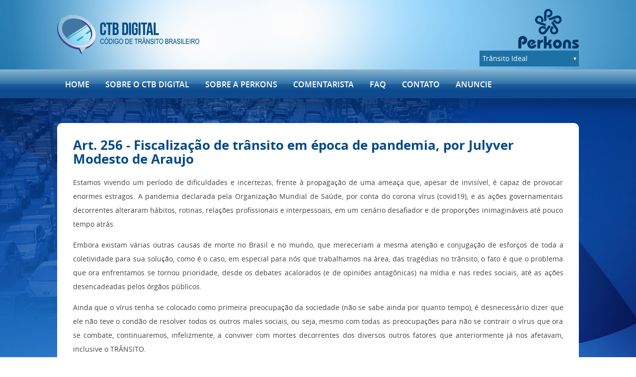

--- FILE ---
content_type: text/html; charset=UTF-8
request_url: https://www.ctbdigital.com.br/artigo-comentarista/1001
body_size: 22618
content:
<!DOCTYPE html>
<html>
<head>
<meta http-equiv="Content-Type" content="text/html; charset=utf-8" />
<title>CTB Digital</title>
<meta name="title" content="CTB Digital" />
<meta name="description" content="CTB Digital" />
<meta name="keywords" content="CTB Digital" />
<meta name="viewport" content="width=device-width, initial-scale=1">

<!--Facebook-->
<meta property="og:locale" content="pt_BR">
<meta property="og:url" content="https://www.ctbdigital.com.br//artigo-comentarista/1001">
<meta property="og:title" content="CTB Digital">
<meta property="og:site_name" content="CTB Digital">
<meta property="og:description" content="CTB Digital">
<meta property="og:type" content="website">
<meta property="og:image" content="https://www.ctbdigital.com.br/imagens/imagem_facebook.jpg">
<meta property="og:image:type" content="image/jpeg">
<meta property="og:image:width" content="800"> 
<meta property="og:image:height" content="600"> 

<link rel="SHORTCUT ICON" href="favicon.ico" />
<link rel="stylesheet" type="text/css" href="https://www.ctbdigital.com.br/includes/css/site.css?vs=11"/>
<link rel="stylesheet" type="text/css" href="https://www.ctbdigital.com.br/includes/css/animate.css" />
<link rel="stylesheet" type="text/css" href="https://www.ctbdigital.com.br/includes/js/fancybox/jquery.fancybox-1.3.4.css"/>

<script src="https://www.ctbdigital.com.br/includes/js/2.2.0.jquery.min.js" type="text/javascript"></script>
<script src="https://www.ctbdigital.com.br/includes/js/1.7.1.jquery.min.js" type="text/javascript"></script>

<script type="text/javascript" src="https://www.ctbdigital.com.br/includes/js/jquery.banner.js"></script>
<script type="text/javascript" src="https://www.ctbdigital.com.br/includes/js/jcarousellite_1.0.1.js"></script>
<script type="text/javascript" src="https://www.ctbdigital.com.br/includes/js/jquery.viewportchecker.js"></script>
<script type="text/javascript" src="https://www.ctbdigital.com.br/includes/js/fancybox/jquery.fancybox-1.3.4.pack.js"></script>
<script type="text/javascript" src="https://www.ctbdigital.com.br/includes/js/fancybox/jquery.easing-1.3.pack.js"></script>
<script type="text/javascript" src="https://www.ctbdigital.com.br/includes/js/fancybox/jquery.mousewheel-3.0.4.pack.js"></script>

<script type="text/javascript">
$(document).ready(function(){
	jQuery('.up').addClass("hidden").viewportChecker({
        classToAdd: 'visible animated fadeInUp',
        offset: 100
       });set: 0;
  var data = "acao=buscar_projetos";
  var url = "https://www.ctbdigital.com.br/ajax.php";
  $.ajax({
      type: "POST",
      url: url,
      data: data,
      dataType: 'html',
      success: function(html){
        $(".projetos ul").html(html);
      }
  });

});


	$("a[rel=lightbox]").fancybox({
		'transitionIn'	:	'none',
		'transitionOut'	:	'none'
	});
</script>

<script type="text/javascript">
  $('.accordion .accordion-title').live('click',function(){
    var body = $(this).parent('.accordion').children('.accordion-body');
    if(body.hasClass('active')){
      body.removeClass('active');
    }else{
      body.addClass('active');
    }
  });
</script>
<!-- Global site tag (gtag.js) - Google Analytics -->
<script async src="https://www.googletagmanager.com/gtag/js?id=UA-109853252-1"></script>
<script>
  window.dataLayer = window.dataLayer || [];
  function gtag(){dataLayer.push(arguments);}
  gtag('js', new Date());

  gtag('config', 'UA-8280101-7');
</script>

</head>
<body class="interna">
<div id="topo">
	<div class="wrapper">
		<h1 id="logo">
			<a href="https://www.ctbdigital.com.br/"><span>CTB Digital</span></a>
		</h1>
		<div class="right">
			<a href="http://www.perkons.com" target="_blank"><img src="https://www.ctbdigital.com.br/imagens/perkons.png" /></a>
			<div class="projetos">
				<ul>
				</ul>
			</div>
		</div>
	</div>
</div>
<div id="menu">
	<div class="wrapper">
		<ul>
			<li><a href="https://www.ctbdigital.com.br/">Home</a></li>
			<li><a href="https://www.ctbdigital.com.br/projeto">SOBRE O CTB DIGITAL</a></li>
			<li><a href="https://www.ctbdigital.com.br/sobre">Sobre a Perkons</a></li>
			<li><a href="https://www.ctbdigital.com.br/comentaristas">Comentarista</a></li>
						<li><a href="https://www.ctbdigital.com.br/faq">FAQ</a></li>
			<li><a href="https://www.ctbdigital.com.br/contato">Contato</a></li>
			<li><a href="https://www.ctbdigital.com.br/anuncie">ANUNCIE</a></li>
		</ul>
	</div>
</div>

<!-- mobile -->

<div id="topo_mobile">
	<h1 id="logo2">
		<a href="https://www.ctbdigital.com.br/"><span>CTB Digital</span></a>
	</h1>
	<a href="http://www.perkons.com" target="_blank"><img src="https://www.ctbdigital.com.br/imagens/perkons.png" class="perkons" /></a>
	<div id="menu_mobile">
		<ul>
			<li>
				<a href="javascript:void(0)" class="link_menu"><img src="https://www.ctbdigital.com.br/imagens/menu.svg" alt="menu" title="menu" /></a>
				<ul class="sub">
					<li><a href="https://www.ctbdigital.com.br/index">Home</a></li>
					<li><a href="https://www.ctbdigital.com.br/projeto">SOBRE O CTB DIGITAL</a></li>
					<li><a href="https://www.ctbdigital.com.br/sobre">Sobre a Perkons</a></li>
					<li><a href="https://www.ctbdigital.com.br/comentaristas">Comentarista</a></li>
										<li><a href="https://www.ctbdigital.com.br/faq">FAQ</a></li>
					<li><a href="https://www.ctbdigital.com.br/contato">Contato</a></li>
					<li><a href="https://www.ctbdigital.com.br/anuncie">ANUNCIE</a></li>
				</ul>
			</li>
		</ul>
	</div>	
</div>
<script type="text/javascript">
$(document).ready(function(){	
	$('.link_menu').click(function() {
		$('#menu_mobile .sub').slideToggle('normal');
	});	
});
</script><div id="content">
	<div class="wrapper">
		<div id="box_content">
			<div class="col_full left justify">
				<h2>Art. 256 - Fiscalização de trânsito em época de pandemia, por Julyver Modesto de Araujo</h2>
				<p>
	Estamos vivendo um per&iacute;odo de dificuldades e incertezas, frente &agrave; propaga&ccedil;&atilde;o de uma amea&ccedil;a que, apesar de invis&iacute;vel, &eacute; capaz de provocar enormes estragos. A pandemia declarada pela Organiza&ccedil;&atilde;o Mundial de Sa&uacute;de, por conta do corona v&iacute;rus (covid19), e as a&ccedil;&otilde;es governamentais decorrentes alteraram h&aacute;bitos, rotinas, rela&ccedil;&otilde;es profissionais e interpessoais, em um cen&aacute;rio desafiador e de propor&ccedil;&otilde;es inimagin&aacute;veis at&eacute; pouco tempo atr&aacute;s.</p>
<p>
	Embora existam v&aacute;rias outras causas de morte no Brasil e no mundo, que mereceriam a mesma aten&ccedil;&atilde;o e conjuga&ccedil;&atilde;o de esfor&ccedil;os de toda a coletividade para sua solu&ccedil;&atilde;o, como &eacute; o caso, em especial para n&oacute;s que trabalhamos na &aacute;rea, das trag&eacute;dias no tr&acirc;nsito, o fato &eacute; que o problema que ora enfrentamos se tornou prioridade, desde os debates acalorados (e de opini&otilde;es antag&ocirc;nicas) na m&iacute;dia e nas redes sociais, at&eacute; as a&ccedil;&otilde;es desencadeadas pelos &oacute;rg&atilde;os p&uacute;blicos.</p>
<p>
	Ainda que o v&iacute;rus tenha se colocado como primeira preocupa&ccedil;&atilde;o da sociedade (n&atilde;o se sabe ainda por quanto tempo), &eacute; desnecess&aacute;rio dizer que ele n&atilde;o teve o cond&atilde;o de resolver todos os outros males sociais, ou seja, mesmo com todas as preocupa&ccedil;&otilde;es para n&atilde;o se contrair o v&iacute;rus que ora se combate, continuaremos, infelizmente, a conviver com mortes decorrentes dos diversos outros fatores que anteriormente j&aacute; nos afetavam, inclusive o TR&Acirc;NSITO.</p>
<p>
	De nada adianta, por certo, utilizar m&aacute;scaras e higienizar as m&atilde;os com &aacute;lcool em gel, se a conduta na via p&uacute;blica continuar a ser imprudente e sem as precau&ccedil;&otilde;es de seguran&ccedil;a que, desde h&aacute; muito, temos (profissionais do tr&acirc;nsito) nos empenhado em estabelecer como necess&aacute;rias.</p>
<p>
	Por incr&iacute;vel que pare&ccedil;a, as estat&iacute;sticas de tr&acirc;nsito nos parecer&atilde;o mais promissoras, quando avaliados t&atilde;o somente os n&uacute;meros de mortes e les&otilde;es neste per&iacute;odo, j&aacute; que o isolamento social e a quarentena domiciliar recomendados, ao causarem uma diminui&ccedil;&atilde;o de pessoas na via p&uacute;blica, tamb&eacute;m impactam na menor exposi&ccedil;&atilde;o dos indiv&iacute;duos aos riscos que nos submetemos todos os dias; tal constata&ccedil;&atilde;o n&atilde;o &eacute;, entretanto, motivo de comemora&ccedil;&atilde;o e nem mesmo de contra&ccedil;&atilde;o do empenho de todos os &oacute;rg&atilde;os de tr&acirc;nsito, na melhoria das condi&ccedil;&otilde;es de seguran&ccedil;a vi&aacute;ria.</p>
<p>
	Neste sentido, &eacute; de se questionar como deve ser a a&ccedil;&atilde;o de FISCALIZA&Ccedil;&Atilde;O DE TR&Acirc;NSITO: o que deve mudar nestes tempos de pandemia?</p>
<p>
	O Presidente do Conselho Nacional de Tr&acirc;nsito expediu as Delibera&ccedil;&otilde;es n. 185, 186, 187 e 188/20, para padronizar os procedimentos dos &oacute;rg&atilde;os e entidades do Sistema Nacional de Tr&acirc;nsito neste per&iacute;odo cr&iacute;tico, das quais destacarei os seguintes assuntos, relativos &agrave;&nbsp;<strong>fiscaliza&ccedil;&atilde;o</strong>:</p>
<p>
	<strong>1. Interrup&ccedil;&atilde;o de prazos (Delibera&ccedil;&atilde;o n. 185/20)</strong></p>
<p>
	Est&atilde;o&nbsp;<strong>interrompidos,&nbsp;</strong>por tempo indeterminado, os seguintes prazos:</p>
<p>
	1.1. Interposi&ccedil;&atilde;o de defesa e recursos, em 1&ordf; e 2&ordf; inst&acirc;ncias, tanto de multa, quanto de suspens&atilde;o do direito de dirigir e cassa&ccedil;&atilde;o do documento de habilita&ccedil;&atilde;o;</p>
<p>
	1.2. Indica&ccedil;&atilde;o de condutor infrator;</p>
<p>
	1.3. Transfer&ecirc;ncia de ve&iacute;culo;</p>
<p>
	1.4. Registro e licenciamento de ve&iacute;culos novos; e</p>
<p>
	1.5. Renova&ccedil;&atilde;o do exame de aptid&atilde;o f&iacute;sica e mental da Carteira Nacional de Habilita&ccedil;&atilde;o e Permiss&atilde;o para Dirigir, quando vencido a partir de 19/02/2020 (ou seja, os documentos de habilita&ccedil;&atilde;o que vencerem a partir da data mencionada continuam v&aacute;lidos para todos os efeitos, n&atilde;o incidindo o condutor na infra&ccedil;&atilde;o do artigo 162, V, do C&oacute;digo de Tr&acirc;nsito Brasileiro &ndash;&nbsp;<em>&ldquo;dirigir ve&iacute;culo com validade da Carteira Nacional de Habilita&ccedil;&atilde;o vencida h&aacute; mais de trinta dias&rdquo;</em>).</p>
<p>
	A&nbsp;<strong>interrup&ccedil;&atilde;o&nbsp;</strong>(diferente do instituto processual da&nbsp;<strong>suspens&atilde;o</strong>) significa que o prazo recome&ccedil;ar&aacute; do&nbsp;<strong>zero</strong>, quando encerrado o per&iacute;odo que a motivou (havendo a necessidade, portanto, de posterior ato normativo divulgando a data de in&iacute;cio dos novos prazos).</p>
<p>
	<strong>2. Expedi&ccedil;&atilde;o de notifica&ccedil;&otilde;es de autua&ccedil;&atilde;o e de penalidade (Delibera&ccedil;&atilde;o n. 186/20)</strong></p>
<p>
	Como est&atilde;o interrompidos os prazos de defesa, indica&ccedil;&atilde;o de condutor infrator e de recurso, de nada adiantaria expedir as notifica&ccedil;&otilde;es neste per&iacute;odo, motivo pelo qual ficou assim decidido:</p>
<p>
	2.1. Notifica&ccedil;&atilde;o de autua&ccedil;&atilde;o deve apenas ser inserida no sistema de processamento de dados do &oacute;rg&atilde;o autuador, para cumprimento do prazo m&aacute;ximo de 30 dias, sem remessa ao propriet&aacute;rio do ve&iacute;culo;</p>
<p>
	2.2. Quando encerrada a interrup&ccedil;&atilde;o de prazos, com revoga&ccedil;&atilde;o da Delibera&ccedil;&atilde;o n. 185/20, a notifica&ccedil;&atilde;o de autua&ccedil;&atilde;o deve ser expedida contendo a data de t&eacute;rmino do prazo para indica&ccedil;&atilde;o de condutor infrator e apresenta&ccedil;&atilde;o de defesa da autua&ccedil;&atilde;o;</p>
<p>
	2.3. Notifica&ccedil;&atilde;o de penalidade N&Atilde;O deve ser expedida por enquanto (por crit&eacute;rio l&oacute;gico, j&aacute; que o prazo para defesa est&aacute; interrompido).</p>
<p>
	A expedi&ccedil;&atilde;o de atos normativos infralegais (como as mencionadas Delibera&ccedil;&otilde;es assinadas pelo Presidente do Contran), embora question&aacute;vel juridicamente, por, de certa forma, alterar regras que constam da Lei, tem por objetivo principal regular os procedimentos a serem adotados pelos &oacute;rg&atilde;os e entidades do Sistema Nacional de Tr&acirc;nsito, neste per&iacute;odo em que muitos deles est&atilde;o, &eacute; de se frisar, sem atendimento presencial, motivo pelo qual entendo que as regras s&atilde;o razo&aacute;veis e leg&iacute;timas, at&eacute; porque criam benef&iacute;cios (e n&atilde;o &ocirc;nus) para os cidad&atilde;os. Esperar modifica&ccedil;&atilde;o legislativa para dar validade a tais propostas redundaria, muito provavelmente, em n&atilde;o solu&ccedil;&atilde;o.</p>
<p>
	Al&eacute;m destas regras estabelecidas expressamente, algo que penso ser salutar para a efici&ecirc;ncia e efic&aacute;cia na presta&ccedil;&atilde;o do servi&ccedil;o p&uacute;blico reside na padroniza&ccedil;&atilde;o interna dos &oacute;rg&atilde;os de fiscaliza&ccedil;&atilde;o, em suas atividades rotineiras.</p>
<p>
	Isto porque, embora, em minha opini&atilde;o, seja adequado&nbsp;<strong>manter</strong>&nbsp;a fiscaliza&ccedil;&atilde;o eletr&ocirc;nica (por meio de equipamentos medidores de velocidade ou sistemas autom&aacute;ticos n&atilde;o metrol&oacute;gicos), para garantir n&iacute;veis m&iacute;nimos de seguran&ccedil;a vi&aacute;ria, a fiscaliza&ccedil;&atilde;o realizada por agentes de tr&acirc;nsito deve ser repensada e programada de forma a conciliar a necessidade de preserva&ccedil;&atilde;o da seguran&ccedil;a vi&aacute;ria com a diminui&ccedil;&atilde;o do risco de cont&aacute;gios.</p>
<p>
	A realiza&ccedil;&atilde;o de bloqueio de fiscaliza&ccedil;&atilde;o de tr&acirc;nsito (a chamada&nbsp;<em>blitz</em>), por exemplo, como forma de preven&ccedil;&atilde;o, dissuas&atilde;o de comportamentos infracionais e verifica&ccedil;&atilde;o das irregularidades na condu&ccedil;&atilde;o do ve&iacute;culo, &eacute; algo a ser avaliado com cuidado, at&eacute; mesmo quando a inten&ccedil;&atilde;o for, de forma aleat&oacute;ria, constatar o consumo de &aacute;lcool pelos condutores, por meio do uso do etil&ocirc;metro, nas chamadas Opera&ccedil;&otilde;es &ldquo;Lei Seca&rdquo;, &ldquo;Balada segura&rdquo;, &ldquo;Dire&ccedil;&atilde;o Segura&rdquo; ou qualquer outra denomina&ccedil;&atilde;o que venha sendo utilizada &ndash; n&atilde;o obstante a import&acirc;ncia (e necessidade) de continuar a fiscaliza&ccedil;&atilde;o de alcoolemia, defendo,&nbsp;<strong>durante o per&iacute;odo em que vivemos</strong>, o seu direcionamento aos casos pontuais, quando algu&eacute;m apresenta sinais de altera&ccedil;&atilde;o de capacidade psicomotora, e n&atilde;o de maneira maci&ccedil;a e indiscriminada.</p>
<p>
	Apontei, exemplificadamente, a quest&atilde;o da alcoolemia, mas a mesma an&aacute;lise serve para toda a fiscaliza&ccedil;&atilde;o&nbsp;<strong>preventiva</strong>, normal e perfeitamente legal no cotidiano dos &oacute;rg&atilde;os policiais e fiscalizadores &ndash; n&atilde;o h&aacute; muita l&oacute;gica, neste per&iacute;odo de quarentena e isolamento, realizar opera&ccedil;&otilde;es voltadas &agrave; abordagem de ve&iacute;culos e condutores, para verifica&ccedil;&atilde;o da regularidade do licenciamento, da habilita&ccedil;&atilde;o, equipamentos obrigat&oacute;rios e demais condi&ccedil;&otilde;es necess&aacute;rias &agrave; circula&ccedil;&atilde;o em via p&uacute;blica.</p>
<p>
	&Eacute; claro que, em se deparando com infra&ccedil;&otilde;es de tr&acirc;nsito relativas a tais situa&ccedil;&otilde;es, a consequ&ecirc;ncia legal cab&iacute;vel &eacute; a elabora&ccedil;&atilde;o do auto de infra&ccedil;&atilde;o pelo agente de tr&acirc;nsito (e consequente imposi&ccedil;&atilde;o de penalidade), como em qualquer outra conduta irregular, mas n&atilde;o vejo por que se buscar a fiscaliza&ccedil;&atilde;o destes itens, como parte do servi&ccedil;o rotineiro dos &oacute;rg&atilde;os.</p>
<p>
	Ali&aacute;s, o papel do agente de tr&acirc;nsito vai muito al&eacute;m da &ldquo;busca&rdquo; por infra&ccedil;&otilde;es j&aacute; cometidas, pois sua atua&ccedil;&atilde;o ostensiva, que continua normalmente, permite a&nbsp;<strong>preven&ccedil;&atilde;o,&nbsp;</strong>a fim de&nbsp;<strong>evitar&nbsp;</strong>os comportamentos infracionais; ademais, no exerc&iacute;cio da&nbsp;<strong>opera&ccedil;&atilde;o de tr&acirc;nsito,&nbsp;</strong>ao realizar o monitoramento t&eacute;cnico da via, este profissional reveste-se de elevada import&acirc;ncia para assegurar ao cidad&atilde;o a mobilidade urbana eficiente, nos termos do artigo 144, &sect; 10, da Constitui&ccedil;&atilde;o Federal.</p>
<p>
	De toda forma, n&atilde;o h&aacute; que se olvidar que a fiscaliza&ccedil;&atilde;o necessita ser planejada e executada conforme a realidade social e a prote&ccedil;&atilde;o ao interesse p&uacute;blico. De igual sorte, as medidas administrativas decorrentes das infra&ccedil;&otilde;es de tr&acirc;nsito tamb&eacute;m devem ser adaptadas pelos &oacute;rg&atilde;os e entidades de tr&acirc;nsito, para que haja l&oacute;gica e razoabilidade em sua ado&ccedil;&atilde;o &ndash; n&atilde;o faz sentido, por exemplo, o agente de tr&acirc;nsito que est&aacute; nas ruas, fiscalizando e coibindo as condutas infracionais, efetuar o recolhimento do Certificado de Licenciamento Anual ou a remo&ccedil;&atilde;o de um ve&iacute;culo, por infra&ccedil;&atilde;o em que se prevejam tais provid&ecirc;ncias complementares, se o &oacute;rg&atilde;o competente (seja na presta&ccedil;&atilde;o direta do servi&ccedil;o p&uacute;blico, seja mediante concess&atilde;o &agrave; iniciativa privada) n&atilde;o est&aacute; atendendo a popula&ccedil;&atilde;o para a libera&ccedil;&atilde;o do documento e/ou do ve&iacute;culo.</p>
<p>
	&Eacute; claro que n&atilde;o se trata de uma matem&aacute;tica simples, pois existir&atilde;o situa&ccedil;&otilde;es em que a retirada do ve&iacute;culo de circula&ccedil;&atilde;o se faz necess&aacute;ria para a seguran&ccedil;a de todos os outros usu&aacute;rios; por este motivo, apontei que (n&atilde;o havendo regulamenta&ccedil;&atilde;o a respeito) cabe a cada &oacute;rg&atilde;o estabelecer os crit&eacute;rios objetivos a serem atendidos.</p>
<p>
	Independente dos ajustes necess&aacute;rios, n&atilde;o se pode relegar a fiscaliza&ccedil;&atilde;o de tr&acirc;nsito a segundo plano, j&aacute; que as preocupa&ccedil;&otilde;es&nbsp;<strong>VIRAIS&nbsp;</strong>n&atilde;o excluem as&nbsp;<strong>VI&Aacute;RIAS</strong>. De nada adianta proteger as pessoas do v&iacute;rus, se deixarmos de lado a necessidade de proteg&ecirc;-las dos outros perigos com os quais, infelizmente, j&aacute; convivemos h&aacute; muito mais tempo.</p>
<p>
	Discordo, por exemplo, de mudan&ccedil;as que t&ecirc;m sido implantadas em alguns munic&iacute;pios, no sentido de &ldquo;isentar de capacete de seguran&ccedil;a&rdquo; os passageiros de moto t&aacute;xi. Ora, a preocupa&ccedil;&atilde;o &eacute; de que n&atilde;o&nbsp;<strong>morram&nbsp;</strong>os ocupantes de tais ve&iacute;culos ou que n&atilde;o&nbsp;<strong>morram de covid19</strong>? A seguran&ccedil;a vi&aacute;ria n&atilde;o pode ficar de quarentena e continua precisando de nossos cuidados!</p>
<p>
	Tenho visto, inclusive, v&iacute;deos de pessoas reclamando da fiscaliza&ccedil;&atilde;o de tr&acirc;nsito realizada neste per&iacute;odo, mas reclama&ccedil;&otilde;es sempre existiram e continuar&atilde;o a existir! Gostem ou n&atilde;o do rem&eacute;dio, o condutor continuar&aacute; sujeito &agrave;s puni&ccedil;&otilde;es pelo descumprimento da Lei, ainda que em estado de calamidade p&uacute;blica.</p>
<p>
	Ao final desta experi&ecirc;ncia tenebrosa, que a hist&oacute;ria nos mostre a supera&ccedil;&atilde;o dos obst&aacute;culos e o aprendizado com a crise. Se, juntos, podemos vencer o&nbsp;<strong>corona v&iacute;rus</strong>, tamb&eacute;m podemos vencer o&nbsp;<strong>v&iacute;rus que vem de carona</strong>&nbsp;na utiliza&ccedil;&atilde;o da via p&uacute;blica!</p>
<p>
	E &eacute;, relativamente, muito simples n&atilde;o ser atingido pelos perigos&nbsp;<strong>VIRAIS&nbsp;</strong>e&nbsp;<strong>VI&Aacute;RIOS</strong>: lavem as m&atilde;os, usem &aacute;lcool em gel e, se contaminados, protejam os outros usando luvas e m&aacute;scaras; se puder, isole-se em casa; quem n&atilde;o pode, seja&nbsp;<strong>PRUDENTE NO TR&Acirc;NSITO</strong>!</p>
<p>
	&nbsp;</p>
<p align="right">
	S&atilde;o Paulo, 29 de mar&ccedil;o de 2020.</p>
<p align="right">
	&nbsp;</p>
<p>
	JULYVER MODESTO DE ARAUJO, Consultor e Professor de Legisla&ccedil;&atilde;o de tr&acirc;nsito, com experi&ecirc;ncia profissional na &aacute;rea de policiamento de tr&acirc;nsito urbano de 1996 a 2019, atualmente Major da Reserva da Pol&iacute;cia Militar do Estado de S&atilde;o Paulo; Conselheiro do CETRAN/SP desde 2003; Membro da C&acirc;mara Tem&aacute;tica de Esfor&ccedil;o Legal do Conselho Nacional de Tr&acirc;nsito (2019/2021); Mestre em Direito do Estado, pela Pontif&iacute;cia Universidade Cat&oacute;lica - PUC/SP, e em Ci&ecirc;ncias Policiais de Seguran&ccedil;a e Ordem P&uacute;blica, pelo Centro de Altos Estudos de Seguran&ccedil;a da PMESP; Especialista em Direito P&uacute;blico pela Escola Superior do Minist&eacute;rio P&uacute;blico de SP; Coordenador de Cursos, Palestrante e Autor de livros e artigos sobre tr&acirc;nsito.</p>
<p>
	&nbsp;</p>			</div>
			<div class="content_home">
	<div class="banner">
				<a href="http://www.perkons.com/" target="_self">
			<img src="https://www.ctbdigital.com.br/upload/banners/23.png" />
		</a>
			</div>
	<div class="banner b">
			</div>
	<div class="banner b right">
				<a href="http://www.transitoideal.com.br/" target="_self">
			<img src="https://www.ctbdigital.com.br/upload/banners/24.jpg" />
		</a>
			</div>
</div>		</div>
	</div>
</div>
<div id="rodape">
	<div class="wrapper">
		<div class="social">
			<span>Compartilhe</span>
								</div>
	</div>
</div>
<div id="direitos">
	<div class="wrapper">
		AS IMAGENS EXIBIDAS SÃO MERAMENTE ILUSTRATIVAS. TODOS OS DIREITOS RESERVADOS. ATUALIZADO EM: 20/09/2017. <a href="http://www.totalize.com.br" target="_blank">POWERED BY TOTALIZE INTERNET STUDIO.</a>
		&nbsp;<a href="https://www.ctbdigital.com.br/site-map">Site map</a>
	</div>
</div></body>
</html>

--- FILE ---
content_type: application/javascript
request_url: https://www.ctbdigital.com.br/includes/js/jquery.banner.js
body_size: 3422
content:
(function($){
	
	$.fn.jqueryBanner = function(duracao){
		
		var duracao = duracao ? duracao : 4000;
		var totalItens = $(this).find('ul li').length;
		var objeto = $(this);
		var fade_IN = 700;
		var fade_OUT = 1500;
		var tempoCorrido = 0;
			
		var acao = {
			init: function(){
				
				acao.paginacao();
				acao.insereFundo();
				acao.troca();
				
				$(objeto).find('span').bind('click',function(){
					acao.clique($(this));
				})
			},
			
			barra: function(){
				
				if(!$(objeto).find('.barra').length){
					$('<div class="barra"></div>').prependTo(objeto);
				}
				
				$(objeto).find('.barra').stop(); // para a animacao
				
				$(objeto).find(".barra").css('width','0%');
				
				$(objeto).find(".barra").animate({
					width: "100%"
				}, duracao,"linear");
			},
			
			troca: function(){
				acao.barra();
				acao.slide();
			},
			
			trocaFundo: function(selecionado){ // so troca o fundo se estiver definido no li como: <li fundo="CAMINHO DA IMAGEM">
			
				$(objeto).find('div.fundo').fadeOut(fade_OUT);
				$(objeto).find('div.fundo').eq(selecionado).fadeIn(fade_IN);
				
				// corrigi bug do IEca
				if($.browser.msie && $.browser.version < 8){
					$(objeto).find('div.fundo').css('z-index','-1');
				}
				
			},
			
			insereFundo: function(){
				
				var pos = 0;
				var sPaginacao = "";
				
				$(objeto).find('li').each(function(){
					//if($(this).attr('fundo')){
						sPaginacao += '<div class="fundo" style="background: url('+$(this).attr('fundo')+') center repeat" pos="'+pos+'"></div>';
					//}
					pos++;
				});
				
				$(objeto).append(sPaginacao);
			},
			
			slide: function(){
				
				var posicao = 0;
				var proximo = 0;
				
				$(objeto).find('li').each(function(){
					
					if($(this).attr('class') == 'ativo'){
						
						proximo = posicao + 1;
						$(this).fadeOut(fade_OUT);
						$(this).css('z-index','50');
						$(objeto).find('li').removeClass('ativo');
						$(objeto).find('.nav span').removeClass('ativo');
						
					}
					
					posicao += 1;
				})
				
				if(proximo >= totalItens){
					proximo = 0;
				}
				
				// chama a funcao quer troca o fundo
				//if($(objeto).find('li').eq(proximo).attr('fundo')){
					acao.trocaFundo(proximo);
				//}

				$(objeto).find('li').eq(proximo).fadeIn(fade_IN);
				$(objeto).find('li').eq(proximo).addClass('ativo');
				$(objeto).find('.nav span').eq(proximo).addClass('ativo');
				$(objeto).find('li').eq(proximo).css('z-index','53');
				
				tempoCorrido = setTimeout(acao.troca, duracao);
				
			},
			
			clique: function(campo){
				
				clearTimeout(tempoCorrido);
				
				var posicaoClique = $(campo).attr('pos');
				
				acao.barra();				
				
				// limpa acoes anteriores
				$(objeto).find('li').fadeOut(fade_OUT);
				$(objeto).find('li').removeClass('ativo');
				$(objeto).find('.nav span').removeClass('ativo');
				
				// aciona novas  acoes
				$(objeto).find('li').eq(posicaoClique).fadeIn(fade_IN);
				$(objeto).find('li').eq(posicaoClique).addClass('ativo')
				$(objeto).find('.nav span').eq(posicaoClique).addClass('ativo')
				
				// chama a funcao quer troca o fundo
				if($(objeto).find('li').eq(posicaoClique).attr('fundo')){
					acao.trocaFundo(posicaoClique);
				}
				
				tempoCorrido = setTimeout(acao.troca, duracao);
				
			},
			
			paginacao: function(){
				sPaginacao = '<div class="nav"><div class="wrapper">';
				for(i=1; i <= totalItens;i++){
					sPaginacao += '<span pos="'+(i-1)+'"></span>';
				}
				sPaginacao += '</div></div>';
				
				$(objeto).append(sPaginacao);
			}
			
		}
		
		
		// inicia banner
		acao.init();
	}
	
})(jQuery);